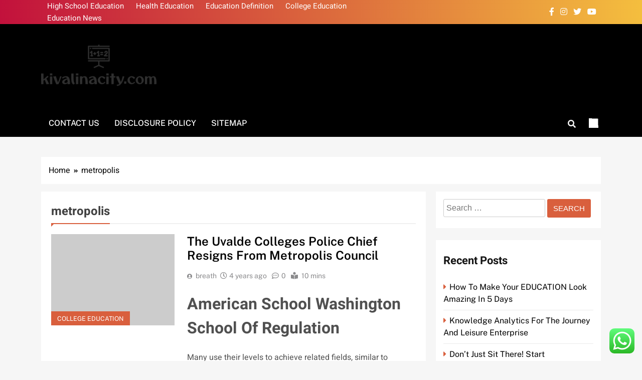

--- FILE ---
content_type: text/html; charset=UTF-8
request_url: https://kivalinacity.com/tag/metropolis
body_size: 9977
content:
<!doctype html><html lang="en-US" prefix="og: https://ogp.me/ns#"><head><meta charset="UTF-8"><meta name="viewport" content="width=device-width, initial-scale=1"><link rel="profile" href="https://gmpg.org/xfn/11"><title>metropolis Archives - KVC</title><meta name="robots" content="follow, index, max-snippet:-1, max-video-preview:-1, max-image-preview:large"/><link rel="canonical" href="https://kivalinacity.com/tag/metropolis" /><meta property="og:locale" content="en_US" /><meta property="og:type" content="article" /><meta property="og:title" content="metropolis Archives - KVC" /><meta property="og:url" content="https://kivalinacity.com/tag/metropolis" /><meta property="og:site_name" content="KVC" /><meta name="twitter:card" content="summary_large_image" /><meta name="twitter:title" content="metropolis Archives - KVC" /><meta name="twitter:label1" content="Posts" /><meta name="twitter:data1" content="2" /> <script type="application/ld+json" class="rank-math-schema-pro">{"@context":"https://schema.org","@graph":[{"@type":"Person","@id":"https://kivalinacity.com/#person","name":"Education Niche","image":{"@type":"ImageObject","@id":"https://kivalinacity.com/#logo","url":"https://kivalinacity.com/wp-content/uploads/2024/11/kivalinacity.com-Logo-150x98.png","contentUrl":"https://kivalinacity.com/wp-content/uploads/2024/11/kivalinacity.com-Logo-150x98.png","caption":"Education Niche","inLanguage":"en-US"}},{"@type":"WebSite","@id":"https://kivalinacity.com/#website","url":"https://kivalinacity.com","name":"Education Niche","publisher":{"@id":"https://kivalinacity.com/#person"},"inLanguage":"en-US"},{"@type":"BreadcrumbList","@id":"https://kivalinacity.com/tag/metropolis#breadcrumb","itemListElement":[{"@type":"ListItem","position":"1","item":{"@id":"https://kivalinacity.com","name":"Home"}},{"@type":"ListItem","position":"2","item":{"@id":"https://kivalinacity.com/tag/metropolis","name":"metropolis"}}]},{"@type":"CollectionPage","@id":"https://kivalinacity.com/tag/metropolis#webpage","url":"https://kivalinacity.com/tag/metropolis","name":"metropolis Archives - KVC","isPartOf":{"@id":"https://kivalinacity.com/#website"},"inLanguage":"en-US","breadcrumb":{"@id":"https://kivalinacity.com/tag/metropolis#breadcrumb"}}]}</script> <link rel="alternate" type="application/rss+xml" title="KVC &raquo; Feed" href="https://kivalinacity.com/feed" /><link rel="alternate" type="application/rss+xml" title="KVC &raquo; metropolis Tag Feed" href="https://kivalinacity.com/tag/metropolis/feed" /><link data-optimized="2" rel="stylesheet" href="https://kivalinacity.com/wp-content/litespeed/css/5b62ab6a65627bbde3a4c284e9edb744.css?ver=2fa6f" /> <script src="https://kivalinacity.com/wp-includes/js/jquery/jquery.min.js?ver=3.7.1" id="jquery-core-js"></script> <link rel="https://api.w.org/" href="https://kivalinacity.com/wp-json/" /><link rel="alternate" title="JSON" type="application/json" href="https://kivalinacity.com/wp-json/wp/v2/tags/1063" /><link rel="EditURI" type="application/rsd+xml" title="RSD" href="https://kivalinacity.com/xmlrpc.php?rsd" /><meta name="generator" content="WordPress 6.9" /><link rel="icon" href="https://kivalinacity.com/wp-content/uploads/2024/11/cropped-kivalinacity.com-Logo-32x32.png" sizes="32x32" /><link rel="icon" href="https://kivalinacity.com/wp-content/uploads/2024/11/cropped-kivalinacity.com-Logo-192x192.png" sizes="192x192" /><link rel="apple-touch-icon" href="https://kivalinacity.com/wp-content/uploads/2024/11/cropped-kivalinacity.com-Logo-180x180.png" /><meta name="msapplication-TileImage" content="https://kivalinacity.com/wp-content/uploads/2024/11/cropped-kivalinacity.com-Logo-270x270.png" /></head><body class="archive tag tag-metropolis tag-1063 wp-custom-logo wp-theme-localnews hfeed local-news-title-one local-news-image-hover--effect-one site-full-width--layout post-layout--one right-sidebar ln_main_body ln_font_typography" itemtype='https://schema.org/Blog' itemscope='itemscope'><div id="page" class="site">
<a class="skip-link screen-reader-text" href="#primary">Skip to content</a><header id="masthead" class="site-header layout--default layout--one"><div class="top-header"><div class="ln-container"><div class="row"><div class="top-menu"><div class="menu-secondary-menu-container"><ul id="top-header-menu" class="menu"><li id="menu-item-10010991" class="menu-item menu-item-type-taxonomy menu-item-object-category menu-item-10010991"><a href="https://kivalinacity.com/category/high-school-education">High School Education</a></li><li id="menu-item-10010992" class="menu-item menu-item-type-taxonomy menu-item-object-category menu-item-10010992"><a href="https://kivalinacity.com/category/health-education">Health Education</a></li><li id="menu-item-10010993" class="menu-item menu-item-type-taxonomy menu-item-object-category menu-item-10010993"><a href="https://kivalinacity.com/category/education-definition">Education Definition</a></li><li id="menu-item-10010995" class="menu-item menu-item-type-taxonomy menu-item-object-category menu-item-10010995"><a href="https://kivalinacity.com/category/college-education">College Education</a></li><li id="menu-item-10010996" class="menu-item menu-item-type-taxonomy menu-item-object-category menu-item-10010996"><a href="https://kivalinacity.com/category/education-news">Education News</a></li></ul></div></div><div class="social-icons-wrap"><div class="social-icons">					<a class="social-icon" href="" target="_blank"><i class="fab fa-facebook-f"></i></a>
<a class="social-icon" href="" target="_blank"><i class="fab fa-instagram"></i></a>
<a class="social-icon" href="" target="_blank"><i class="fab fa-twitter"></i></a>
<a class="social-icon" href="" target="_blank"><i class="fab fa-youtube"></i></a></div></div></div></div></div><div class="main-header"><div class="site-branding-section"><div class="ln-container"><div class="row"><div class="site-branding">
<a href="https://kivalinacity.com/" class="custom-logo-link" rel="home"><img width="269" height="98" src="https://kivalinacity.com/wp-content/uploads/2024/11/kivalinacity.com-Logo.png" class="custom-logo" alt="KVC" decoding="async" /></a><p class="site-title"><a href="https://kivalinacity.com/" rel="home">KVC</a></p><p class="site-description" itemprop="description">Information About Education News</p></div><div class="ads-banner"></div></div></div></div><div class="menu-section"><div class="ln-container"><div class="row"><nav id="site-navigation" class="main-navigation hover-effect--none">
<button class="menu-toggle" aria-controls="primary-menu" aria-expanded="false"><div id="ln_menu_burger">
<span></span>
<span></span>
<span></span></div>
<span class="menu_txt">Menu</span></button><div id="header-menu" class="menu"><ul><li class="page_item page-item-16"><a href="https://kivalinacity.com/contact-us">Contact Us</a></li><li class="page_item page-item-14"><a href="https://kivalinacity.com/disclosure-policy">Disclosure Policy</a></li><li class="page_item page-item-12"><a href="https://kivalinacity.com/sitemap">Sitemap</a></li></ul></div></nav><div class="search-wrap">
<button class="search-trigger">
<i class="fas fa-search"></i>
</button><div class="search-form-wrap hide"><form role="search" method="get" class="search-form" action="https://kivalinacity.com/">
<label>
<span class="screen-reader-text">Search for:</span>
<input type="search" class="search-field" placeholder="Search &hellip;" value="" name="s" />
</label>
<input type="submit" class="search-submit" value="Search" /></form></div></div><div class="mode_toggle_wrap">
<input class="mode_toggle" type="checkbox"></div></div></div></div></div></header><div class="after-header header-layout-banner-two"><div class="ln-container"><div class="row"></div></div></div><div id="theme-content"><div class="ln-container"><div class="row"><div class="local-news-breadcrumb-wrap"><div role="navigation" aria-label="Breadcrumbs" class="breadcrumb-trail breadcrumbs" itemprop="breadcrumb"><ul class="trail-items" itemscope itemtype="http://schema.org/BreadcrumbList"><meta name="numberOfItems" content="2" /><meta name="itemListOrder" content="Ascending" /><li itemprop="itemListElement" itemscope itemtype="http://schema.org/ListItem" class="trail-item trail-begin"><a href="https://kivalinacity.com" rel="home" itemprop="item"><span itemprop="name">Home</span></a><meta itemprop="position" content="1" /></li><li itemprop="itemListElement" itemscope itemtype="http://schema.org/ListItem" class="trail-item trail-end"><span data-url="https://kivalinacity.com/tag/metropolis" itemprop="item"><span itemprop="name">metropolis</span></span><meta itemprop="position" content="2" /></li></ul></div></div></div></div><main id="primary" class="site-main"><div class="ln-container"><div class="row"><div class="secondary-left-sidebar"></div><div class="primary-content"><header class="page-header"><h1 class="page-title ln-block-title">metropolis</h1></header><div class="post-inner-wrapper news-list-wrap"><article id="post-33233" class="post-33233 post type-post status-publish format-standard hentry category-college-education tag-chief tag-council tag-metropolis tag-police tag-resigns tag-schools tag-uvalde"><figure class="post-thumb-wrap no-feat-img">
<a href="https://kivalinacity.com/the-uvalde-colleges-police-chief-resigns-from-metropolis-council.html" title="The Uvalde Colleges Police Chief Resigns From Metropolis Council"><ul class="post-categories"><li><a href="https://kivalinacity.com/category/college-education" rel="category tag">College Education</a></li></ul>        </a></figure><div class="post-element"><h2 class="post-title"><a href="https://kivalinacity.com/the-uvalde-colleges-police-chief-resigns-from-metropolis-council.html" title="The Uvalde Colleges Police Chief Resigns From Metropolis Council">The Uvalde Colleges Police Chief Resigns From Metropolis Council</a></h2><div class="post-meta">
<span class="byline"> <span class="author vcard"><a class="url fn n author_name" href="https://kivalinacity.com/author/breath">breath</a></span></span><span class="post-date posted-on published"><a href="https://kivalinacity.com/the-uvalde-colleges-police-chief-resigns-from-metropolis-council.html" rel="bookmark"><time class="entry-date published" datetime="2022-07-04T18:55:00+07:00">4 years ago</time><time class="updated" datetime="2022-07-26T03:43:23+07:00">3 years ago</time></a></span><span class="post-comment">0</span><span class="read-time">10 mins</span></div><div class="post-excerpt"><h1>American School Washington School Of Regulation</h1><p>Many use their levels to achieve related fields, similar to enterprise, coaching, and finance. In fact, Suffolk Regulation alumni have made an impactacross a choice of industries. This case is used to help the &hellip;</p></div>
<a class="post-link-button" href="https://kivalinacity.com/the-uvalde-colleges-police-chief-resigns-from-metropolis-council.html">Continue reading<i class="fas fa-angle-right"></i></a></div></article><article id="post-33072" class="post-33072 post type-post status-publish format-standard hentry category-education-definition tag-catastrophe tag-flood tag-malang tag-metropolis tag-neighborhood tag-participation tag-stopping"><figure class="post-thumb-wrap no-feat-img">
<a href="https://kivalinacity.com/participation-of-neighborhood-in-malang-metropolis-from-stopping-flood-disaster.html" title="Participation Of Neighborhood In Malang Metropolis From Stopping Flood Disaster"><ul class="post-categories"><li><a href="https://kivalinacity.com/category/education-definition" rel="category tag">Education Definition</a></li></ul>        </a></figure><div class="post-element"><h2 class="post-title"><a href="https://kivalinacity.com/participation-of-neighborhood-in-malang-metropolis-from-stopping-flood-disaster.html" title="Participation Of Neighborhood In Malang Metropolis From Stopping Flood Disaster">Participation Of Neighborhood In Malang Metropolis From Stopping Flood Disaster</a></h2><div class="post-meta">
<span class="byline"> <span class="author vcard"><a class="url fn n author_name" href="https://kivalinacity.com/author/breath">breath</a></span></span><span class="post-date posted-on published"><a href="https://kivalinacity.com/participation-of-neighborhood-in-malang-metropolis-from-stopping-flood-disaster.html" rel="bookmark"><time class="entry-date published" datetime="2020-04-19T19:25:00+07:00">6 years ago</time><time class="updated" datetime="2022-07-26T03:44:03+07:00">3 years ago</time></a></span><span class="post-comment">0</span><span class="read-time">11 mins</span></div><div class="post-excerpt"><p>So when he started speaking about establishing homes utilizing robots, reporters at native media outlets noticed a narrative. We wanted to apprise you of a giant progress impacting the commercial <a href="https://tutorialspoint.my.id" target="_blank" rel="noopener">Real Estate News</a> non-real property secured lending enviornment which till &hellip;</p></div>
<a class="post-link-button" href="https://kivalinacity.com/participation-of-neighborhood-in-malang-metropolis-from-stopping-flood-disaster.html">Continue reading<i class="fas fa-angle-right"></i></a></div></article></div></div><div class="secondary-sidebar"><aside id="secondary" class="widget-area"><section id="search-2" class="widget widget_search"><form role="search" method="get" class="search-form" action="https://kivalinacity.com/">
<label>
<span class="screen-reader-text">Search for:</span>
<input type="search" class="search-field" placeholder="Search &hellip;" value="" name="s" />
</label>
<input type="submit" class="search-submit" value="Search" /></form></section><section id="recent-posts-2" class="widget widget_recent_entries"><h2 class="widget-title">Recent Posts</h2><ul><li>
<a href="https://kivalinacity.com/how-to-make-your-education-look-amazing-in-5-days.html">How To Make Your EDUCATION Look Amazing In 5 Days</a></li><li>
<a href="https://kivalinacity.com/knowledge-analytics-for-the-journey-and-leisure-enterprise.html">Knowledge Analytics For The Journey And Leisure Enterprise</a></li><li>
<a href="https://kivalinacity.com/dont-just-sit-there-start-education.html">Don&#8217;t Just Sit There! Start EDUCATION</a></li><li>
<a href="https://kivalinacity.com/matters.html">Matters</a></li><li>
<a href="https://kivalinacity.com/education-pay-attentions-to-these-10-signals.html">EDUCATION &#8211; Pay Attentions To These 10 Signals</a></li></ul></section><section id="tag_cloud-2" class="widget widget_tag_cloud"><h2 class="widget-title">Tags</h2><div class="tagcloud"><a href="https://kivalinacity.com/tag/about" class="tag-cloud-link tag-link-98 tag-link-position-1" style="font-size: 11.761194029851pt;" aria-label="about (41 items)">about</a>
<a href="https://kivalinacity.com/tag/analysis" class="tag-cloud-link tag-link-163 tag-link-position-2" style="font-size: 9.2537313432836pt;" aria-label="analysis (23 items)">analysis</a>
<a href="https://kivalinacity.com/tag/articles" class="tag-cloud-link tag-link-190 tag-link-position-3" style="font-size: 11.970149253731pt;" aria-label="articles (43 items)">articles</a>
<a href="https://kivalinacity.com/tag/automotive" class="tag-cloud-link tag-link-218 tag-link-position-4" style="font-size: 10.925373134328pt;" aria-label="automotive (34 items)">automotive</a>
<a href="https://kivalinacity.com/tag/business" class="tag-cloud-link tag-link-289 tag-link-position-5" style="font-size: 17.925373134328pt;" aria-label="business (162 items)">business</a>
<a href="https://kivalinacity.com/tag/college" class="tag-cloud-link tag-link-369 tag-link-position-6" style="font-size: 11.134328358209pt;" aria-label="college (35 items)">college</a>
<a href="https://kivalinacity.com/tag/colleges" class="tag-cloud-link tag-link-370 tag-link-position-7" style="font-size: 8.2089552238806pt;" aria-label="colleges (18 items)">colleges</a>
<a href="https://kivalinacity.com/tag/early" class="tag-cloud-link tag-link-559 tag-link-position-8" style="font-size: 8pt;" aria-label="early (17 items)">early</a>
<a href="https://kivalinacity.com/tag/education" class="tag-cloud-link tag-link-568 tag-link-position-9" style="font-size: 22pt;" aria-label="education (395 items)">education</a>
<a href="https://kivalinacity.com/tag/educational" class="tag-cloud-link tag-link-569 tag-link-position-10" style="font-size: 9.044776119403pt;" aria-label="educational (22 items)">educational</a>
<a href="https://kivalinacity.com/tag/estate" class="tag-cloud-link tag-link-602 tag-link-position-11" style="font-size: 11.34328358209pt;" aria-label="estate (37 items)">estate</a>
<a href="https://kivalinacity.com/tag/evaluation" class="tag-cloud-link tag-link-611 tag-link-position-12" style="font-size: 8pt;" aria-label="evaluation (17 items)">evaluation</a>
<a href="https://kivalinacity.com/tag/expertise" class="tag-cloud-link tag-link-631 tag-link-position-13" style="font-size: 9.044776119403pt;" aria-label="expertise (22 items)">expertise</a>
<a href="https://kivalinacity.com/tag/faculty" class="tag-cloud-link tag-link-640 tag-link-position-14" style="font-size: 8pt;" aria-label="faculty (17 items)">faculty</a>
<a href="https://kivalinacity.com/tag/fashion" class="tag-cloud-link tag-link-650 tag-link-position-15" style="font-size: 11.65671641791pt;" aria-label="fashion (40 items)">fashion</a>
<a href="https://kivalinacity.com/tag/finance" class="tag-cloud-link tag-link-661 tag-link-position-16" style="font-size: 8.6268656716418pt;" aria-label="finance (20 items)">finance</a>
<a href="https://kivalinacity.com/tag/games" class="tag-cloud-link tag-link-714 tag-link-position-17" style="font-size: 9.4626865671642pt;" aria-label="games (24 items)">games</a>
<a href="https://kivalinacity.com/tag/health" class="tag-cloud-link tag-link-767 tag-link-position-18" style="font-size: 16.044776119403pt;" aria-label="health (107 items)">health</a>
<a href="https://kivalinacity.com/tag/house" class="tag-cloud-link tag-link-796 tag-link-position-19" style="font-size: 11.44776119403pt;" aria-label="house (38 items)">house</a>
<a href="https://kivalinacity.com/tag/ideas" class="tag-cloud-link tag-link-813 tag-link-position-20" style="font-size: 8.6268656716418pt;" aria-label="ideas (20 items)">ideas</a>
<a href="https://kivalinacity.com/tag/importance" class="tag-cloud-link tag-link-823 tag-link-position-21" style="font-size: 9.9850746268657pt;" aria-label="importance (27 items)">importance</a>
<a href="https://kivalinacity.com/tag/important" class="tag-cloud-link tag-link-824 tag-link-position-22" style="font-size: 8pt;" aria-label="important (17 items)">important</a>
<a href="https://kivalinacity.com/tag/improvement" class="tag-cloud-link tag-link-828 tag-link-position-23" style="font-size: 12.283582089552pt;" aria-label="improvement (46 items)">improvement</a>
<a href="https://kivalinacity.com/tag/information" class="tag-cloud-link tag-link-849 tag-link-position-24" style="font-size: 12.074626865672pt;" aria-label="information (44 items)">information</a>
<a href="https://kivalinacity.com/tag/knowhow" class="tag-cloud-link tag-link-934 tag-link-position-25" style="font-size: 9.2537313432836pt;" aria-label="knowhow (23 items)">knowhow</a>
<a href="https://kivalinacity.com/tag/latest" class="tag-cloud-link tag-link-948 tag-link-position-26" style="font-size: 11.238805970149pt;" aria-label="latest (36 items)">latest</a>
<a href="https://kivalinacity.com/tag/learning" class="tag-cloud-link tag-link-957 tag-link-position-27" style="font-size: 10.089552238806pt;" aria-label="learning (28 items)">learning</a>
<a href="https://kivalinacity.com/tag/leisure" class="tag-cloud-link tag-link-963 tag-link-position-28" style="font-size: 11.761194029851pt;" aria-label="leisure (41 items)">leisure</a>
<a href="https://kivalinacity.com/tag/market" class="tag-cloud-link tag-link-1023 tag-link-position-29" style="font-size: 10.089552238806pt;" aria-label="market (28 items)">market</a>
<a href="https://kivalinacity.com/tag/newest" class="tag-cloud-link tag-link-1125 tag-link-position-30" style="font-size: 12.701492537313pt;" aria-label="newest (50 items)">newest</a>
<a href="https://kivalinacity.com/tag/online" class="tag-cloud-link tag-link-1161 tag-link-position-31" style="font-size: 15pt;" aria-label="online (85 items)">online</a>
<a href="https://kivalinacity.com/tag/philosophy" class="tag-cloud-link tag-link-1231 tag-link-position-32" style="font-size: 8.2089552238806pt;" aria-label="philosophy (18 items)">philosophy</a>
<a href="https://kivalinacity.com/tag/school" class="tag-cloud-link tag-link-1466 tag-link-position-33" style="font-size: 9.4626865671642pt;" aria-label="school (24 items)">school</a>
<a href="https://kivalinacity.com/tag/schools" class="tag-cloud-link tag-link-1467 tag-link-position-34" style="font-size: 9.044776119403pt;" aria-label="schools (22 items)">schools</a>
<a href="https://kivalinacity.com/tag/science" class="tag-cloud-link tag-link-1468 tag-link-position-35" style="font-size: 9.5671641791045pt;" aria-label="science (25 items)">science</a>
<a href="https://kivalinacity.com/tag/significance" class="tag-cloud-link tag-link-1519 tag-link-position-36" style="font-size: 9.7761194029851pt;" aria-label="significance (26 items)">significance</a>
<a href="https://kivalinacity.com/tag/small" class="tag-cloud-link tag-link-1535 tag-link-position-37" style="font-size: 10.925373134328pt;" aria-label="small (34 items)">small</a>
<a href="https://kivalinacity.com/tag/society" class="tag-cloud-link tag-link-1543 tag-link-position-38" style="font-size: 10.298507462687pt;" aria-label="society (29 items)">society</a>
<a href="https://kivalinacity.com/tag/sports" class="tag-cloud-link tag-link-1560 tag-link-position-39" style="font-size: 8.2089552238806pt;" aria-label="sports (18 items)">sports</a>
<a href="https://kivalinacity.com/tag/studying" class="tag-cloud-link tag-link-1606 tag-link-position-40" style="font-size: 10.611940298507pt;" aria-label="studying (31 items)">studying</a>
<a href="https://kivalinacity.com/tag/technology" class="tag-cloud-link tag-link-1651 tag-link-position-41" style="font-size: 16.044776119403pt;" aria-label="technology (106 items)">technology</a>
<a href="https://kivalinacity.com/tag/topics" class="tag-cloud-link tag-link-1693 tag-link-position-42" style="font-size: 8.2089552238806pt;" aria-label="topics (18 items)">topics</a>
<a href="https://kivalinacity.com/tag/travel" class="tag-cloud-link tag-link-1714 tag-link-position-43" style="font-size: 13.955223880597pt;" aria-label="travel (67 items)">travel</a>
<a href="https://kivalinacity.com/tag/video" class="tag-cloud-link tag-link-1776 tag-link-position-44" style="font-size: 8.6268656716418pt;" aria-label="video (20 items)">video</a>
<a href="https://kivalinacity.com/tag/world" class="tag-cloud-link tag-link-1829 tag-link-position-45" style="font-size: 10.611940298507pt;" aria-label="world (31 items)">world</a></div></section><section id="nav_menu-3" class="widget widget_nav_menu"><div class="menu-about-us-container"><ul id="menu-about-us" class="menu"><li id="menu-item-10010997" class="menu-item menu-item-type-post_type menu-item-object-page menu-item-10010997"><a href="https://kivalinacity.com/disclosure-policy">Disclosure Policy</a></li><li id="menu-item-10010998" class="menu-item menu-item-type-post_type menu-item-object-page menu-item-10010998"><a href="https://kivalinacity.com/sitemap">Sitemap</a></li><li id="menu-item-10010999" class="menu-item menu-item-type-post_type menu-item-object-page menu-item-10010999"><a href="https://kivalinacity.com/contact-us">Contact Us</a></li></ul></div></section><section id="magenet_widget-3" class="widget widget_magenet_widget"><aside class="widget magenet_widget_box"><div class="mads-block"></div></aside></section><section id="execphp-5" class="widget widget_execphp"><div class="execphpwidget"></div></section><section id="block-2" class="widget widget_block"><meta name="getlinko-verify-code" content="getlinko-verify-1008c240ab40e5a79f8ec71012639884f8d194df"/></section><section id="custom_html-2" class="widget_text widget widget_custom_html"><div class="textwidget custom-html-widget"><meta name='outreach_verification' content='6qxhQF0oiQKksjg2dBaH' /></div></section></aside></div></div></div></main></div><footer id="colophon" class="site-footer dark_bk"><div class="bottom-footer"><div class="site-info">
LocalNews - Modern WordPress Theme. All Rights Reserved  2026..				Free Theme By <a href="https://blazethemes.com/">BlazeThemes</a>.</div></div></footer><div id="ln-scroll-to-top" class="align--right">
<span class="icon-holder"><i class="fas fa-angle-up"></i></span></div></div> <script type="text/javascript">var _acic={dataProvider:10};(function(){var e=document.createElement("script");e.type="text/javascript";e.async=true;e.src="https://www.acint.net/aci.js";var t=document.getElementsByTagName("script")[0];t.parentNode.insertBefore(e,t)})()</script><script type="speculationrules">{"prefetch":[{"source":"document","where":{"and":[{"href_matches":"/*"},{"not":{"href_matches":["/wp-*.php","/wp-admin/*","/wp-content/uploads/*","/wp-content/*","/wp-content/plugins/*","/wp-content/themes/localnews/*","/*\\?(.+)"]}},{"not":{"selector_matches":"a[rel~=\"nofollow\"]"}},{"not":{"selector_matches":".no-prefetch, .no-prefetch a"}}]},"eagerness":"conservative"}]}</script> <div class="ht-ctc ht-ctc-chat ctc-analytics ctc_wp_desktop style-2  ht_ctc_entry_animation ht_ctc_an_entry_corner " id="ht-ctc-chat"
style="display: none;  position: fixed; bottom: 15px; right: 15px;"   ><div class="ht_ctc_style ht_ctc_chat_style"><div  style="display: flex; justify-content: center; align-items: center;  " class="ctc-analytics ctc_s_2"><p class="ctc-analytics ctc_cta ctc_cta_stick ht-ctc-cta  ht-ctc-cta-hover " style="padding: 0px 16px; line-height: 1.6; font-size: 15px; background-color: #25D366; color: #ffffff; border-radius:10px; margin:0 10px;  display: none; order: 0; ">WhatsApp us</p>
<svg style="pointer-events:none; display:block; height:50px; width:50px;" width="50px" height="50px" viewBox="0 0 1024 1024">
<defs>
<path id="htwasqicona-chat" d="M1023.941 765.153c0 5.606-.171 17.766-.508 27.159-.824 22.982-2.646 52.639-5.401 66.151-4.141 20.306-10.392 39.472-18.542 55.425-9.643 18.871-21.943 35.775-36.559 50.364-14.584 14.56-31.472 26.812-50.315 36.416-16.036 8.172-35.322 14.426-55.744 18.549-13.378 2.701-42.812 4.488-65.648 5.3-9.402.336-21.564.505-27.15.505l-504.226-.081c-5.607 0-17.765-.172-27.158-.509-22.983-.824-52.639-2.646-66.152-5.4-20.306-4.142-39.473-10.392-55.425-18.542-18.872-9.644-35.775-21.944-50.364-36.56-14.56-14.584-26.812-31.471-36.415-50.314-8.174-16.037-14.428-35.323-18.551-55.744-2.7-13.378-4.487-42.812-5.3-65.649-.334-9.401-.503-21.563-.503-27.148l.08-504.228c0-5.607.171-17.766.508-27.159.825-22.983 2.646-52.639 5.401-66.151 4.141-20.306 10.391-39.473 18.542-55.426C34.154 93.24 46.455 76.336 61.07 61.747c14.584-14.559 31.472-26.812 50.315-36.416 16.037-8.172 35.324-14.426 55.745-18.549 13.377-2.701 42.812-4.488 65.648-5.3 9.402-.335 21.565-.504 27.149-.504l504.227.081c5.608 0 17.766.171 27.159.508 22.983.825 52.638 2.646 66.152 5.401 20.305 4.141 39.472 10.391 55.425 18.542 18.871 9.643 35.774 21.944 50.363 36.559 14.559 14.584 26.812 31.471 36.415 50.315 8.174 16.037 14.428 35.323 18.551 55.744 2.7 13.378 4.486 42.812 5.3 65.649.335 9.402.504 21.564.504 27.15l-.082 504.226z"/>
</defs>
<linearGradient id="htwasqiconb-chat" gradientUnits="userSpaceOnUse" x1="512.001" y1=".978" x2="512.001" y2="1025.023">
<stop offset="0" stop-color="#61fd7d"/>
<stop offset="1" stop-color="#2bb826"/>
</linearGradient>
<use xlink:href="#htwasqicona-chat" overflow="visible" style="fill: url(#htwasqiconb-chat)" fill="url(#htwasqiconb-chat)"/>
<g>
<path style="fill: #FFFFFF;" fill="#FFF" d="M783.302 243.246c-69.329-69.387-161.529-107.619-259.763-107.658-202.402 0-367.133 164.668-367.214 367.072-.026 64.699 16.883 127.854 49.017 183.522l-52.096 190.229 194.665-51.047c53.636 29.244 114.022 44.656 175.482 44.682h.151c202.382 0 367.128-164.688 367.21-367.094.039-98.087-38.121-190.319-107.452-259.706zM523.544 808.047h-.125c-54.767-.021-108.483-14.729-155.344-42.529l-11.146-6.612-115.517 30.293 30.834-112.592-7.259-11.544c-30.552-48.579-46.688-104.729-46.664-162.379.066-168.229 136.985-305.096 305.339-305.096 81.521.031 158.154 31.811 215.779 89.482s89.342 134.332 89.312 215.859c-.066 168.243-136.984 305.118-305.209 305.118zm167.415-228.515c-9.177-4.591-54.286-26.782-62.697-29.843-8.41-3.062-14.526-4.592-20.645 4.592-6.115 9.182-23.699 29.843-29.053 35.964-5.352 6.122-10.704 6.888-19.879 2.296-9.176-4.591-38.74-14.277-73.786-45.526-27.275-24.319-45.691-54.359-51.043-63.543-5.352-9.183-.569-14.146 4.024-18.72 4.127-4.109 9.175-10.713 13.763-16.069 4.587-5.355 6.117-9.183 9.175-15.304 3.059-6.122 1.529-11.479-.765-16.07-2.293-4.591-20.644-49.739-28.29-68.104-7.447-17.886-15.013-15.466-20.645-15.747-5.346-.266-11.469-.322-17.585-.322s-16.057 2.295-24.467 11.478-32.113 31.374-32.113 76.521c0 45.147 32.877 88.764 37.465 94.885 4.588 6.122 64.699 98.771 156.741 138.502 21.892 9.45 38.982 15.094 52.308 19.322 21.98 6.979 41.982 5.995 57.793 3.634 17.628-2.633 54.284-22.189 61.932-43.615 7.646-21.427 7.646-39.791 5.352-43.617-2.294-3.826-8.41-6.122-17.585-10.714z"/>
</g>
</svg></div></div></div>
<span class="ht_ctc_chat_data" data-settings="{&quot;number&quot;:&quot;6289634888810&quot;,&quot;pre_filled&quot;:&quot;&quot;,&quot;dis_m&quot;:&quot;show&quot;,&quot;dis_d&quot;:&quot;show&quot;,&quot;css&quot;:&quot;cursor: pointer; z-index: 99999999;&quot;,&quot;pos_d&quot;:&quot;position: fixed; bottom: 15px; right: 15px;&quot;,&quot;pos_m&quot;:&quot;position: fixed; bottom: 15px; right: 15px;&quot;,&quot;side_d&quot;:&quot;right&quot;,&quot;side_m&quot;:&quot;right&quot;,&quot;schedule&quot;:&quot;no&quot;,&quot;se&quot;:150,&quot;ani&quot;:&quot;no-animation&quot;,&quot;url_target_d&quot;:&quot;_blank&quot;,&quot;ga&quot;:&quot;yes&quot;,&quot;gtm&quot;:&quot;1&quot;,&quot;fb&quot;:&quot;yes&quot;,&quot;webhook_format&quot;:&quot;json&quot;,&quot;g_init&quot;:&quot;default&quot;,&quot;g_an_event_name&quot;:&quot;click to chat&quot;,&quot;gtm_event_name&quot;:&quot;Click to Chat&quot;,&quot;pixel_event_name&quot;:&quot;Click to Chat by HoliThemes&quot;}" data-rest="ebf8050267"></span> <script id="ht_ctc_app_js-js-extra">var ht_ctc_chat_var = {"number":"6289634888810","pre_filled":"","dis_m":"show","dis_d":"show","css":"cursor: pointer; z-index: 99999999;","pos_d":"position: fixed; bottom: 15px; right: 15px;","pos_m":"position: fixed; bottom: 15px; right: 15px;","side_d":"right","side_m":"right","schedule":"no","se":"150","ani":"no-animation","url_target_d":"_blank","ga":"yes","gtm":"1","fb":"yes","webhook_format":"json","g_init":"default","g_an_event_name":"click to chat","gtm_event_name":"Click to Chat","pixel_event_name":"Click to Chat by HoliThemes"};
var ht_ctc_variables = {"g_an_event_name":"click to chat","gtm_event_name":"Click to Chat","pixel_event_type":"trackCustom","pixel_event_name":"Click to Chat by HoliThemes","g_an_params":["g_an_param_1","g_an_param_2","g_an_param_3"],"g_an_param_1":{"key":"number","value":"{number}"},"g_an_param_2":{"key":"title","value":"{title}"},"g_an_param_3":{"key":"url","value":"{url}"},"pixel_params":["pixel_param_1","pixel_param_2","pixel_param_3","pixel_param_4"],"pixel_param_1":{"key":"Category","value":"Click to Chat for WhatsApp"},"pixel_param_2":{"key":"ID","value":"{number}"},"pixel_param_3":{"key":"Title","value":"{title}"},"pixel_param_4":{"key":"URL","value":"{url}"},"gtm_params":["gtm_param_1","gtm_param_2","gtm_param_3","gtm_param_4","gtm_param_5"],"gtm_param_1":{"key":"type","value":"chat"},"gtm_param_2":{"key":"number","value":"{number}"},"gtm_param_3":{"key":"title","value":"{title}"},"gtm_param_4":{"key":"url","value":"{url}"},"gtm_param_5":{"key":"ref","value":"dataLayer push"}};
//# sourceURL=ht_ctc_app_js-js-extra</script> <script id="wp-emoji-settings" type="application/json">{"baseUrl":"https://s.w.org/images/core/emoji/17.0.2/72x72/","ext":".png","svgUrl":"https://s.w.org/images/core/emoji/17.0.2/svg/","svgExt":".svg","source":{"concatemoji":"https://kivalinacity.com/wp-includes/js/wp-emoji-release.min.js?ver=6.9"}}</script> <script type="module">/*! This file is auto-generated */
const a=JSON.parse(document.getElementById("wp-emoji-settings").textContent),o=(window._wpemojiSettings=a,"wpEmojiSettingsSupports"),s=["flag","emoji"];function i(e){try{var t={supportTests:e,timestamp:(new Date).valueOf()};sessionStorage.setItem(o,JSON.stringify(t))}catch(e){}}function c(e,t,n){e.clearRect(0,0,e.canvas.width,e.canvas.height),e.fillText(t,0,0);t=new Uint32Array(e.getImageData(0,0,e.canvas.width,e.canvas.height).data);e.clearRect(0,0,e.canvas.width,e.canvas.height),e.fillText(n,0,0);const a=new Uint32Array(e.getImageData(0,0,e.canvas.width,e.canvas.height).data);return t.every((e,t)=>e===a[t])}function p(e,t){e.clearRect(0,0,e.canvas.width,e.canvas.height),e.fillText(t,0,0);var n=e.getImageData(16,16,1,1);for(let e=0;e<n.data.length;e++)if(0!==n.data[e])return!1;return!0}function u(e,t,n,a){switch(t){case"flag":return n(e,"\ud83c\udff3\ufe0f\u200d\u26a7\ufe0f","\ud83c\udff3\ufe0f\u200b\u26a7\ufe0f")?!1:!n(e,"\ud83c\udde8\ud83c\uddf6","\ud83c\udde8\u200b\ud83c\uddf6")&&!n(e,"\ud83c\udff4\udb40\udc67\udb40\udc62\udb40\udc65\udb40\udc6e\udb40\udc67\udb40\udc7f","\ud83c\udff4\u200b\udb40\udc67\u200b\udb40\udc62\u200b\udb40\udc65\u200b\udb40\udc6e\u200b\udb40\udc67\u200b\udb40\udc7f");case"emoji":return!a(e,"\ud83e\u1fac8")}return!1}function f(e,t,n,a){let r;const o=(r="undefined"!=typeof WorkerGlobalScope&&self instanceof WorkerGlobalScope?new OffscreenCanvas(300,150):document.createElement("canvas")).getContext("2d",{willReadFrequently:!0}),s=(o.textBaseline="top",o.font="600 32px Arial",{});return e.forEach(e=>{s[e]=t(o,e,n,a)}),s}function r(e){var t=document.createElement("script");t.src=e,t.defer=!0,document.head.appendChild(t)}a.supports={everything:!0,everythingExceptFlag:!0},new Promise(t=>{let n=function(){try{var e=JSON.parse(sessionStorage.getItem(o));if("object"==typeof e&&"number"==typeof e.timestamp&&(new Date).valueOf()<e.timestamp+604800&&"object"==typeof e.supportTests)return e.supportTests}catch(e){}return null}();if(!n){if("undefined"!=typeof Worker&&"undefined"!=typeof OffscreenCanvas&&"undefined"!=typeof URL&&URL.createObjectURL&&"undefined"!=typeof Blob)try{var e="postMessage("+f.toString()+"("+[JSON.stringify(s),u.toString(),c.toString(),p.toString()].join(",")+"));",a=new Blob([e],{type:"text/javascript"});const r=new Worker(URL.createObjectURL(a),{name:"wpTestEmojiSupports"});return void(r.onmessage=e=>{i(n=e.data),r.terminate(),t(n)})}catch(e){}i(n=f(s,u,c,p))}t(n)}).then(e=>{for(const n in e)a.supports[n]=e[n],a.supports.everything=a.supports.everything&&a.supports[n],"flag"!==n&&(a.supports.everythingExceptFlag=a.supports.everythingExceptFlag&&a.supports[n]);var t;a.supports.everythingExceptFlag=a.supports.everythingExceptFlag&&!a.supports.flag,a.supports.everything||((t=a.source||{}).concatemoji?r(t.concatemoji):t.wpemoji&&t.twemoji&&(r(t.twemoji),r(t.wpemoji)))});
//# sourceURL=https://kivalinacity.com/wp-includes/js/wp-emoji-loader.min.js</script> <script data-optimized="1" src="https://kivalinacity.com/wp-content/litespeed/js/ada1c786393faa61ed03e3fb9b75a031.js?ver=2fa6f"></script><script defer src="https://static.cloudflareinsights.com/beacon.min.js/vcd15cbe7772f49c399c6a5babf22c1241717689176015" integrity="sha512-ZpsOmlRQV6y907TI0dKBHq9Md29nnaEIPlkf84rnaERnq6zvWvPUqr2ft8M1aS28oN72PdrCzSjY4U6VaAw1EQ==" data-cf-beacon='{"version":"2024.11.0","token":"30a8b46d202a49a49a4d057a6e7b5562","r":1,"server_timing":{"name":{"cfCacheStatus":true,"cfEdge":true,"cfExtPri":true,"cfL4":true,"cfOrigin":true,"cfSpeedBrain":true},"location_startswith":null}}' crossorigin="anonymous"></script>
</body></html>
<!-- Page optimized by LiteSpeed Cache @2026-01-22 15:20:56 -->

<!-- Page cached by LiteSpeed Cache 7.7 on 2026-01-22 15:20:56 -->